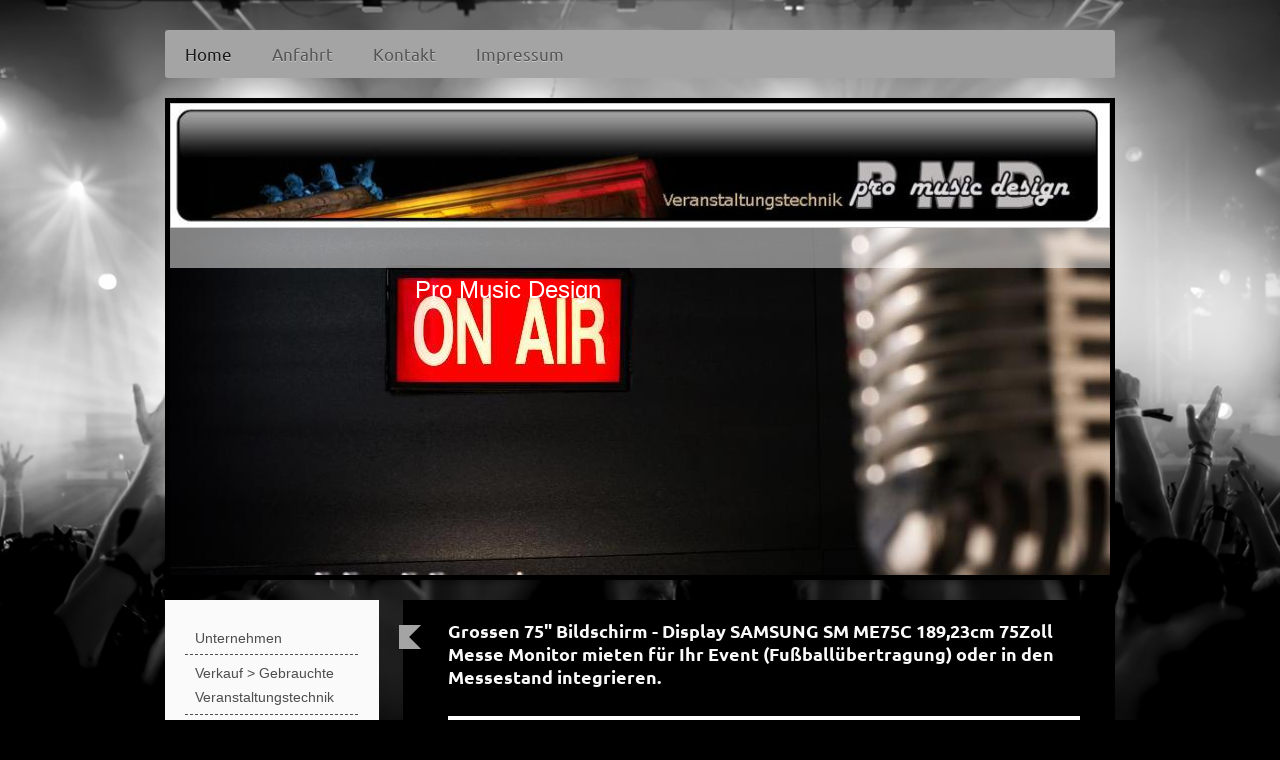

--- FILE ---
content_type: text/html; charset=UTF-8
request_url: https://www.pmd-berlin.com/public-bildschirm-display-75-led-hd-4k/
body_size: 8824
content:
<!DOCTYPE html>
<html lang="de"  ><head prefix="og: http://ogp.me/ns# fb: http://ogp.me/ns/fb# business: http://ogp.me/ns/business#">
    <meta http-equiv="Content-Type" content="text/html; charset=utf-8"/>
    <meta name="generator" content="IONOS MyWebsite"/>
        
    <link rel="dns-prefetch" href="//cdn.website-start.de/"/>
    <link rel="dns-prefetch" href="//128.mod.mywebsite-editor.com"/>
    <link rel="dns-prefetch" href="https://128.sb.mywebsite-editor.com/"/>
    <link rel="shortcut icon" href="//cdn.website-start.de/favicon.ico"/>
        <title>Pro Music Design PMD Berlin Veranstaltungstechnik Ton und Licht - Public Bildschirm-Display 75" LED-HD/4K</title>
    <style type="text/css">@media screen and (max-device-width: 1024px) {.diyw a.switchViewWeb {display: inline !important;}}</style>
    <style type="text/css">@media screen and (min-device-width: 1024px) {
            .mediumScreenDisabled { display:block }
            .smallScreenDisabled { display:block }
        }
        @media screen and (max-device-width: 1024px) { .mediumScreenDisabled { display:none } }
        @media screen and (max-device-width: 568px) { .smallScreenDisabled { display:none } }
                @media screen and (min-width: 1024px) {
            .mobilepreview .mediumScreenDisabled { display:block }
            .mobilepreview .smallScreenDisabled { display:block }
        }
        @media screen and (max-width: 1024px) { .mobilepreview .mediumScreenDisabled { display:none } }
        @media screen and (max-width: 568px) { .mobilepreview .smallScreenDisabled { display:none } }</style>
    <meta name="viewport" content="width=device-width, initial-scale=1, maximum-scale=1, minimal-ui"/>

<meta name="format-detection" content="telephone=no"/>
        <meta name="keywords" content="Veranstaltungstechnik Berlin Ton und Licht Messe Corporate Event Tagung / Kongress Public Event Karneval Fasching Technik Kultur Hochzeit Open Air Stadt- und Volksfeste öffentlichen Konzert Lichteffekte Bühnenbau Beleuchtungskonzepte Audiokonzepte Traversendesign &amp; Rigging Medientechnik Mediennetzwerke Sicherheits- und/oder Verkehrskonzepte Behördengänge  CAD Planung in 2D oder 3D Movinghead Laser Dj Bühne Veranstaltung Strassenfest Lautsprecher Nebel Monitor Multicore Soudsystem Sänger Band Video Fernsehen ARD ZDF RTL SAT1 RRO7  Eventgestaltung, Event, Veranstalter, Party, Service, Fete, Jubiläum, offiziell, Empfang"/>
            <meta name="description" content="Neue Seite"/>
            <meta name="robots" content="index,follow"/>
        <link href="//cdn.website-start.de/templates/2052/style.css?1763478093678" rel="stylesheet" type="text/css"/>
    <link href="https://www.pmd-berlin.com/s/style/theming.css?1707179699" rel="stylesheet" type="text/css"/>
    <link href="//cdn.website-start.de/app/cdn/min/group/web.css?1763478093678" rel="stylesheet" type="text/css"/>
<link href="//cdn.website-start.de/app/cdn/min/moduleserver/css/de_DE/common,counter,facebook,shoppingbasket?1763478093678" rel="stylesheet" type="text/css"/>
    <link href="//cdn.website-start.de/app/cdn/min/group/mobilenavigation.css?1763478093678" rel="stylesheet" type="text/css"/>
    <link href="https://128.sb.mywebsite-editor.com/app/logstate2-css.php?site=738001798&amp;t=1768502093" rel="stylesheet" type="text/css"/>

<script type="text/javascript">
    /* <![CDATA[ */
var stagingMode = '';
    /* ]]> */
</script>
<script src="https://128.sb.mywebsite-editor.com/app/logstate-js.php?site=738001798&amp;t=1768502093"></script>

    <link href="//cdn.website-start.de/templates/2052/print.css?1763478093678" rel="stylesheet" media="print" type="text/css"/>
    <script type="text/javascript">
    /* <![CDATA[ */
    var systemurl = 'https://128.sb.mywebsite-editor.com/';
    var webPath = '/';
    var proxyName = '';
    var webServerName = 'www.pmd-berlin.com';
    var sslServerUrl = 'https://www.pmd-berlin.com';
    var nonSslServerUrl = 'http://www.pmd-berlin.com';
    var webserverProtocol = 'http://';
    var nghScriptsUrlPrefix = '//128.mod.mywebsite-editor.com';
    var sessionNamespace = 'DIY_SB';
    var jimdoData = {
        cdnUrl:  '//cdn.website-start.de/',
        messages: {
            lightBox: {
    image : 'Bild',
    of: 'von'
}

        },
        isTrial: 0,
        pageId: 340773    };
    var script_basisID = "738001798";

    diy = window.diy || {};
    diy.web = diy.web || {};

        diy.web.jsBaseUrl = "//cdn.website-start.de/s/build/";

    diy.context = diy.context || {};
    diy.context.type = diy.context.type || 'web';
    /* ]]> */
</script>

<script type="text/javascript" src="//cdn.website-start.de/app/cdn/min/group/web.js?1763478093678" crossorigin="anonymous"></script><script type="text/javascript" src="//cdn.website-start.de/s/build/web.bundle.js?1763478093678" crossorigin="anonymous"></script><script type="text/javascript" src="//cdn.website-start.de/app/cdn/min/group/mobilenavigation.js?1763478093678" crossorigin="anonymous"></script><script src="//cdn.website-start.de/app/cdn/min/moduleserver/js/de_DE/common,counter,facebook,shoppingbasket?1763478093678"></script>
<script type="text/javascript" src="https://cdn.website-start.de/proxy/apps/static/resource/dependencies/"></script><script type="text/javascript">
                    if (typeof require !== 'undefined') {
                        require.config({
                            waitSeconds : 10,
                            baseUrl : 'https://cdn.website-start.de/proxy/apps/static/js/'
                        });
                    }
                </script><script type="text/javascript" src="//cdn.website-start.de/app/cdn/min/group/pfcsupport.js?1763478093678" crossorigin="anonymous"></script>    <meta property="og:type" content="business.business"/>
    <meta property="og:url" content="https://www.pmd-berlin.com/public-bildschirm-display-75-led-hd-4k/"/>
    <meta property="og:title" content="Pro Music Design PMD Berlin Veranstaltungstechnik Ton und Licht - Public Bildschirm-Display 75&quot; LED-HD/4K"/>
            <meta property="og:description" content="Neue Seite"/>
                <meta property="og:image" content="https://www.pmd-berlin.com/s/misc/logo.jpg?t=1767604122"/>
        <meta property="business:contact_data:country_name" content="Deutschland"/>
    <meta property="business:contact_data:street_address" content="Neptunstr. 7"/>
    <meta property="business:contact_data:locality" content="Berlin"/>
    
    <meta property="business:contact_data:email" content="pmd-berlin@arcor.de"/>
    <meta property="business:contact_data:postal_code" content="13409"/>
    <meta property="business:contact_data:phone_number" content=" 030 4621207"/>
    
    
</head>


<body class="body diyBgActive  cc-pagemode-default diyfeSidebarLeft diy-market-de_DE" data-pageid="340773" id="page-340773">
    
    <div class="diyw">
        <div class="diyweb">
	<div class="diyfeMobileNav">
		
<nav id="diyfeMobileNav" class="diyfeCA diyfeCA2" role="navigation">
    <a title="Navigation aufklappen/zuklappen">Navigation aufklappen/zuklappen</a>
    <ul class="mainNav1"><li class="parent hasSubNavigation"><a data-page-id="141982" href="https://www.pmd-berlin.com/" class="parent level_1"><span>Home</span></a><span class="diyfeDropDownSubOpener">&nbsp;</span><div class="diyfeDropDownSubList diyfeCA diyfeCA3"><ul class="mainNav2"><li class=" hasSubNavigation"><a data-page-id="144076" href="https://www.pmd-berlin.com/home/unternehmen/" class=" level_2"><span>Unternehmen</span></a><span class="diyfeDropDownSubOpener">&nbsp;</span><div class="diyfeDropDownSubList diyfeCA diyfeCA3"><ul class="mainNav3"><li class=" hasSubNavigation"><a data-page-id="183825" href="https://www.pmd-berlin.com/home/unternehmen/unternehmen/" class=" level_3"><span>Unternehmen</span></a></li><li class=" hasSubNavigation"><a data-page-id="144074" href="https://www.pmd-berlin.com/home/unternehmen/leistungen/" class=" level_3"><span>Leistungen</span></a></li><li class=" hasSubNavigation"><a data-page-id="144075" href="https://www.pmd-berlin.com/home/unternehmen/referenzen-bilder/" class=" level_3"><span>Referenzen Bilder</span></a></li></ul></div></li><li class=" hasSubNavigation"><a data-page-id="147567" href="https://www.pmd-berlin.com/home/verkauf-gebrauchte-veranstaltungstechnik/" class=" level_2"><span>Verkauf &gt; Gebrauchte Veranstaltungstechnik</span></a></li><li class=" hasSubNavigation"><a data-page-id="219167" href="https://www.pmd-berlin.com/home/newsletter-e-mail-werbung/" class=" level_2"><span>Newsletter             e-Mail Werbung</span></a></li><li class=" hasSubNavigation"><a data-page-id="330183" href="https://www.pmd-berlin.com/led-video-wall-adj-american-audio-av3-set-video-wall/" class=" level_2"><span>LED Video Wall ADJ American Audio AV3 Set Video Wall</span></a></li><li class=" hasSubNavigation"><a data-page-id="337481" href="https://www.pmd-berlin.com/video-projektor-stumpfl-leinwand/" class=" level_2"><span>Video Projektor Stumpfl Leinwand</span></a></li><li class="current hasSubNavigation"><a data-page-id="340773" href="https://www.pmd-berlin.com/public-bildschirm-display-75-led-hd-4k/" class="current level_2"><span>Public Bildschirm-Display 75" LED-HD/4K</span></a></li><li class=" hasSubNavigation"><a data-page-id="307192" href="https://www.pmd-berlin.com/mietpreisliste-ton-licht/" class=" level_2"><span>Mietpreisliste Ton&amp;Licht</span></a><span class="diyfeDropDownSubOpener">&nbsp;</span><div class="diyfeDropDownSubList diyfeCA diyfeCA3"><ul class="mainNav3"><li class=" hasSubNavigation"><a data-page-id="307291" href="https://www.pmd-berlin.com/mietpreisliste-ton-licht/mietpreis-lichttechnik/" class=" level_3"><span>Mietpreis Lichttechnik</span></a></li><li class=" hasSubNavigation"><a data-page-id="307301" href="https://www.pmd-berlin.com/mietpreisliste-ton-licht/mietpreis-lichtpult/" class=" level_3"><span>Mietpreis Lichtpult</span></a></li><li class=" hasSubNavigation"><a data-page-id="307292" href="https://www.pmd-berlin.com/mietpreisliste-ton-licht/mietpreis-tontechnik/" class=" level_3"><span>Mietpreis Tontechnik</span></a></li><li class=" hasSubNavigation"><a data-page-id="307299" href="https://www.pmd-berlin.com/mietpreisliste-ton-licht/mietpreis-regiepult/" class=" level_3"><span>Mietpreis Regiepult</span></a></li><li class=" hasSubNavigation"><a data-page-id="307293" href="https://www.pmd-berlin.com/mietpreisliste-ton-licht/mietpreis-dj-technik/" class=" level_3"><span>Mietpreis DJ Technik</span></a></li><li class=" hasSubNavigation"><a data-page-id="307300" href="https://www.pmd-berlin.com/mietpreisliste-ton-licht/mietpreis-mikrofone/" class=" level_3"><span>Mietpreis Mikrofone</span></a></li></ul></div></li><li class=" hasSubNavigation"><a data-page-id="310264" href="https://www.pmd-berlin.com/mietpreisliste-bühnen/" class=" level_2"><span>Mietpreisliste Bühnen</span></a><span class="diyfeDropDownSubOpener">&nbsp;</span><div class="diyfeDropDownSubList diyfeCA diyfeCA3"><ul class="mainNav3"><li class=" hasSubNavigation"><a data-page-id="310265" href="https://www.pmd-berlin.com/mietpreisliste-bühnen/mietpreis-bühne-6x4m/" class=" level_3"><span>Mietpreis Bühne 6x4m</span></a></li><li class=" hasSubNavigation"><a data-page-id="310266" href="https://www.pmd-berlin.com/mietpreisliste-bühnen/mietpreis-bühne-8x6m/" class=" level_3"><span>Mietpreis Bühne 8x6m</span></a></li><li class=" hasSubNavigation"><a data-page-id="188123" href="https://www.pmd-berlin.com/mietpreisliste-bühnen/öffnungszeiten/" class=" level_3"><span>Öffnungszeiten</span></a></li></ul></div></li></ul></div></li><li class=" hasSubNavigation"><a data-page-id="141984" href="https://www.pmd-berlin.com/anfahrt/" class=" level_1"><span>Anfahrt</span></a></li><li class=" hasSubNavigation"><a data-page-id="141983" href="https://www.pmd-berlin.com/kontakt/" class=" level_1"><span>Kontakt</span></a></li><li class=" hasSubNavigation"><a data-page-id="141985" href="https://www.pmd-berlin.com/impressum/" class=" level_1"><span>Impressum</span></a></li></ul></nav>
	</div>
	<div class="diywebNav diywebNavHorizontal diywebNavMain diywebNav1">
		<div class="diywebLiveArea">
			<div class="diywebMainGutter">

				<div class="diyfeGE diyfeCA diyfeCA2">
					<div class="diywebGutter">
						<div class="webnavigation"><ul id="mainNav1" class="mainNav1"><li class="navTopItemGroup_1"><a data-page-id="141982" href="https://www.pmd-berlin.com/" class="parent level_1"><span>Home</span></a></li><li class="navTopItemGroup_2"><a data-page-id="141984" href="https://www.pmd-berlin.com/anfahrt/" class="level_1"><span>Anfahrt</span></a></li><li class="navTopItemGroup_3"><a data-page-id="141983" href="https://www.pmd-berlin.com/kontakt/" class="level_1"><span>Kontakt</span></a></li><li class="navTopItemGroup_4"><a data-page-id="141985" href="https://www.pmd-berlin.com/impressum/" class="level_1"><span>Impressum</span></a></li></ul></div>
					</div>
				</div>

			</div>
		</div>
	</div>

	<div class="diywebEmotionHeader">
		<div class="diywebLiveArea">
			<div class="diywebMainGutter">

				<div class="diyfeGE">
					<div class="diywebGutter">
						
<style type="text/css" media="all">
.diyw div#emotion-header {
        max-width: 940px;
        max-height: 472px;
                background: #EEEEEE;
    }

.diyw div#emotion-header-title-bg {
    left: 0%;
    top: 20%;
    width: 100%;
    height: 15%;

    background-color: #FFFFFF;
    opacity: 0.50;
    filter: alpha(opacity = 50);
    }
.diyw img#emotion-header-logo {
    left: 0.00%;
    top: 0.00%;
    background: transparent;
            width: 99.79%;
        height: 26.06%;
                border: 1px solid #CCCCCC;
        padding: 0px;
        }

.diyw div#emotion-header strong#emotion-header-title {
    left: 20%;
    top: 20%;
    color: #ffffff;
        font: normal normal 24px/120% Helvetica, 'Helvetica Neue', 'Trebuchet MS', sans-serif;
}

.diyw div#emotion-no-bg-container{
    max-height: 472px;
}

.diyw div#emotion-no-bg-container .emotion-no-bg-height {
    margin-top: 50.21%;
}
</style>
<div id="emotion-header" data-action="loadView" data-params="active" data-imagescount="10">
            <img src="https://www.pmd-berlin.com/s/img/emotionheader.jpg?1742488406.940px.472px" id="emotion-header-img" alt=""/>
            
        <div id="ehSlideshowPlaceholder">
            <div id="ehSlideShow">
                <div class="slide-container">
                                        <div style="background-color: #EEEEEE">
                            <img src="https://www.pmd-berlin.com/s/img/emotionheader.jpg?1742488406.940px.472px" alt=""/>
                        </div>
                                    </div>
            </div>
        </div>


        <script type="text/javascript">
        //<![CDATA[
                diy.module.emotionHeader.slideShow.init({ slides: [{"url":"https:\/\/www.pmd-berlin.com\/s\/img\/emotionheader.jpg?1742488406.940px.472px","image_alt":"","bgColor":"#EEEEEE"},{"url":"https:\/\/www.pmd-berlin.com\/s\/img\/emotionheader_1.jpg?1742488406.940px.472px","image_alt":"","bgColor":"#EEEEEE"},{"url":"https:\/\/www.pmd-berlin.com\/s\/img\/emotionheader_2.jpg?1742488406.940px.472px","image_alt":"","bgColor":"#EEEEEE"},{"url":"https:\/\/www.pmd-berlin.com\/s\/img\/emotionheader_3.JPG?1742488406.940px.472px","image_alt":"","bgColor":"#EEEEEE"},{"url":"https:\/\/www.pmd-berlin.com\/s\/img\/emotionheader_4.JPG?1742488406.940px.472px","image_alt":"","bgColor":"#EEEEEE"},{"url":"https:\/\/www.pmd-berlin.com\/s\/img\/emotionheader_5.jpg?1742488406.940px.472px","image_alt":"","bgColor":"#EEEEEE"},{"url":"https:\/\/www.pmd-berlin.com\/s\/img\/emotionheader_6.jpg?1742488406.940px.472px","image_alt":"","bgColor":"#EEEEEE"},{"url":"https:\/\/www.pmd-berlin.com\/s\/img\/emotionheader_7.JPG?1742488406.940px.472px","image_alt":"","bgColor":"#EEEEEE"},{"url":"https:\/\/www.pmd-berlin.com\/s\/img\/emotionheader_8.JPG?1742488406.940px.472px","image_alt":"","bgColor":"#EEEEEE"},{"url":"https:\/\/www.pmd-berlin.com\/s\/img\/emotionheader_9.jpg?1742488406.940px.472px","image_alt":"","bgColor":"#EEEEEE"}] });
        //]]>
        </script>

    
                        <a href="https://www.pmd-berlin.com/">
        
                    <img id="emotion-header-logo" src="https://www.pmd-berlin.com/s/misc/logo.jpg?t=1767604123" alt=""/>
        
                    </a>
            
                  	<div id="emotion-header-title-bg"></div>
    
            <strong id="emotion-header-title" style="text-align: left">Pro Music Design</strong>
                    <div class="notranslate">
                <svg xmlns="http://www.w3.org/2000/svg" version="1.1" id="emotion-header-title-svg" viewBox="0 0 940 472" preserveAspectRatio="xMinYMin meet"><text style="font-family:Helvetica, 'Helvetica Neue', 'Trebuchet MS', sans-serif;font-size:24px;font-style:normal;font-weight:normal;fill:#ffffff;line-height:1.2em;"><tspan x="0" style="text-anchor: start" dy="0.95em">Pro Music Design</tspan></text></svg>
            </div>
            
    
    <script type="text/javascript">
    //<![CDATA[
    (function ($) {
        function enableSvgTitle() {
                        var titleSvg = $('svg#emotion-header-title-svg'),
                titleHtml = $('#emotion-header-title'),
                emoWidthAbs = 940,
                emoHeightAbs = 472,
                offsetParent,
                titlePosition,
                svgBoxWidth,
                svgBoxHeight;

                        if (titleSvg.length && titleHtml.length) {
                offsetParent = titleHtml.offsetParent();
                titlePosition = titleHtml.position();
                svgBoxWidth = titleHtml.width();
                svgBoxHeight = titleHtml.height();

                                titleSvg.get(0).setAttribute('viewBox', '0 0 ' + svgBoxWidth + ' ' + svgBoxHeight);
                titleSvg.css({
                   left: Math.roundTo(100 * titlePosition.left / offsetParent.width(), 3) + '%',
                   top: Math.roundTo(100 * titlePosition.top / offsetParent.height(), 3) + '%',
                   width: Math.roundTo(100 * svgBoxWidth / emoWidthAbs, 3) + '%',
                   height: Math.roundTo(100 * svgBoxHeight / emoHeightAbs, 3) + '%'
                });

                titleHtml.css('visibility','hidden');
                titleSvg.css('visibility','visible');
            }
        }

        
            var posFunc = function($, overrideSize) {
                var elems = [], containerWidth, containerHeight;
                                    elems.push({
                        selector: '#emotion-header-title',
                        overrideSize: true,
                        horPos: 32.45,
                        vertPos: 38.83                    });
                    lastTitleWidth = $('#emotion-header-title').width();
                                                elems.push({
                    selector: '#emotion-header-title-bg',
                    horPos: 0,
                    vertPos: 23.54                });
                                
                containerWidth = parseInt('940');
                containerHeight = parseInt('472');

                for (var i = 0; i < elems.length; ++i) {
                    var el = elems[i],
                        $el = $(el.selector),
                        pos = {
                            left: el.horPos,
                            top: el.vertPos
                        };
                    if (!$el.length) continue;
                    var anchorPos = $el.anchorPosition();
                    anchorPos.$container = $('#emotion-header');

                    if (overrideSize === true || el.overrideSize === true) {
                        anchorPos.setContainerSize(containerWidth, containerHeight);
                    } else {
                        anchorPos.setContainerSize(null, null);
                    }

                    var pxPos = anchorPos.fromAnchorPosition(pos),
                        pcPos = anchorPos.toPercentPosition(pxPos);

                    var elPos = {};
                    if (!isNaN(parseFloat(pcPos.top)) && isFinite(pcPos.top)) {
                        elPos.top = pcPos.top + '%';
                    }
                    if (!isNaN(parseFloat(pcPos.left)) && isFinite(pcPos.left)) {
                        elPos.left = pcPos.left + '%';
                    }
                    $el.css(elPos);
                }

                // switch to svg title
                enableSvgTitle();
            };

                        var $emotionImg = jQuery('#emotion-header-img');
            if ($emotionImg.length > 0) {
                // first position the element based on stored size
                posFunc(jQuery, true);

                // trigger reposition using the real size when the element is loaded
                var ehLoadEvTriggered = false;
                $emotionImg.one('load', function(){
                    posFunc(jQuery);
                    ehLoadEvTriggered = true;
                                        diy.module.emotionHeader.slideShow.start();
                                    }).each(function() {
                                        if(this.complete || typeof this.complete === 'undefined') {
                        jQuery(this).load();
                    }
                });

                                noLoadTriggeredTimeoutId = setTimeout(function() {
                    if (!ehLoadEvTriggered) {
                        posFunc(jQuery);
                    }
                    window.clearTimeout(noLoadTriggeredTimeoutId)
                }, 5000);//after 5 seconds
            } else {
                jQuery(function(){
                    posFunc(jQuery);
                });
            }

                        if (jQuery.isBrowser && jQuery.isBrowser.ie8) {
                var longTitleRepositionCalls = 0;
                longTitleRepositionInterval = setInterval(function() {
                    if (lastTitleWidth > 0 && lastTitleWidth != jQuery('#emotion-header-title').width()) {
                        posFunc(jQuery);
                    }
                    longTitleRepositionCalls++;
                    // try this for 5 seconds
                    if (longTitleRepositionCalls === 5) {
                        window.clearInterval(longTitleRepositionInterval);
                    }
                }, 1000);//each 1 second
            }

            }(jQuery));
    //]]>
    </script>

    </div>

					</div>
				</div>

			</div>
		</div>
	</div>

	<div class="diywebContent">
		<div class="diywebLiveArea">
			<div class="diywebMainGutter">

				<div class="diyfeGridGroup diyfeCA diyfeCA1">

					<div class="diywebMain diyfeGE">
						<div class="diywebGutter">
							
        <div id="content_area">
        	<div id="content_start"></div>
        	
        
        <div id="matrix_782748" class="sortable-matrix" data-matrixId="782748"><div class="n module-type-header diyfeLiveArea "> <h1><span class="diyfeDecoration">Grossen 75" Bildschirm - Display SAMSUNG SM ME75C 189,23cm 75Zoll Messe Monitor mieten für Ihr Event (Fußballübertragung) oder in den Messestand integrieren.</span></h1> </div><div class="n module-type-textWithImage diyfeLiveArea "> 
<div class="clearover " id="textWithImage-10738929">
<div class="align-container imgleft imgblock" style="max-width: 100%; width: 632px;">
    <a class="imagewrapper" href="https://www.pmd-berlin.com/s/cc_images/teaserbox_11975815.jpg?t=1590759418" rel="lightbox[10738929]">
        <img src="https://www.pmd-berlin.com/s/cc_images/cache_11975815.jpg?t=1590759418" id="image_10738929" alt="" style="width:100%"/>
    </a>


</div> 
<div class="textwrapper">
<p><strong><em><span style="font-family:arial;"><span style="font-size:10.0pt;">Miete pro Tag / 2 Tage - 5 % / 3 Tage – 10%</span></span>   </em></strong></p>
<p> </p>
<p style="border:none;padding:0cm;"><strong><em><span style="font-family:arial;"><span style="font-size:10.0pt;">Brutto</span></span></em></strong></p>
<p style="border:none;padding:0cm;"><strong><span style="font-family:arial;">229,00 €</span></strong></p>
</div>
</div> 
<script type="text/javascript">
    //<![CDATA[
    jQuery(document).ready(function($){
        var $target = $('#textWithImage-10738929');

        if ($.fn.swipebox && Modernizr.touch) {
            $target
                .find('a[rel*="lightbox"]')
                .addClass('swipebox')
                .swipebox();
        } else {
            $target.tinyLightbox({
                item: 'a[rel*="lightbox"]',
                cycle: false,
                hideNavigation: true
            });
        }
    });
    //]]>
</script>
 </div><div class="n module-type-text diyfeLiveArea "> <h1><span style="color:#FFEB3C;">SAMSUNG SM ME75C 189,23cm 75Zoll Messe Monitor mieten für Ihr Event (Fußballübertragung) oder in den Messestand integrieren.</span></h1>
<p> </p>
<p><span style="font-family:arial;">Das große 75" Public Display mieten für den professionellen Auftritt an Ihrem Event oder Messe Stand. Der riesige Miet- TV Screen Monitor in schwarz eignet sich
speziell für überdimensionale Produkte Präsentationen. Sorgen Sie für den nötigen Blickfang an Ihrem Messe Stand &amp; mieten Sie das Top moderne Screen Panel mit einer Auflösung von 1920x1080.
<span style="color:#4EC3F7;">Auf Wunsch kann der Screen auch in ein Messewand System gebaut werden oder in einem Trusssystem hängend installiert werden oder frei im Raum über einen mobilen rollbaren
TV-Ständer mit einer max. Höhe von 1600mm.</span> Die Ansteuerung erfolgt wahlweise über die HDMI Eingänge, einen USB Datenträger oder WiFi.</span></p>
<p> </p> </div><div class="n module-type-text diyfeLiveArea "> <p> </p>
<p><span style="color:#FFEB3C;"><span style="font-size: 16px;"><strong><u><span style="font-family: arial;">Produktbeschreibung:</span></u></strong></span></span></p>
<p> </p>
<p><span style="font-family:arial;">Das ME75C ist ein Large Format Display. Zu den exzellenten Eigenschaften zählen die nun integrierte SoC (System on Chip) Plattform mit ihren Content
Management-Lösungen MagicInfo Lite, Premium S und Video Wall S, ein Display Port v1.2 Loop Out-Anschluss, der in einer 2 x 2 Videowand-Konfiguration die Zuspielung per UHD (4 k x 2 k) Auflösung
ermöglicht, das Image Rotation Feature, welches Inhalte direkt vom Landschafts- ins Portrait-Format umrechnet und die Integration in Intel Wireless Display (WiDi) 2.0. Letzteres ist besonders für den
Meeting- und Konferenzraum-Bereich interessant. Über kompatible Notebooks können somit Bildinhalte kabellos in digitaler Full-HD-Qualität direkt zum ME75C übertragen werden. Lästiges Kabelgewirr
gehört damit der Vergangenheit an.</span></p>
<p> </p> </div><div class="n module-type-textWithImage diyfeLiveArea "> 
<div class="clearover " id="textWithImage-10738970">
<div class="align-container imgleft" style="max-width: 100%; width: 144px;">
    <a class="imagewrapper" href="https://www.pmd-berlin.com/s/cc_images/teaserbox_11975834.jpg?t=1590761078" rel="lightbox[10738970]">
        <img src="https://www.pmd-berlin.com/s/cc_images/cache_11975834.jpg?t=1590761078" id="image_10738970" alt="" style="width:100%"/>
    </a>


</div> 
<div class="textwrapper">
<p><span style="font-family:arial;"><span style="color:#FFEB3C;"><span style="font-size: 16px;">Universal TV Ständer</span></span> aus kaltgewalztem Stahl (SPCC) und Aluminium auf Rädern
<strong><span style="font-family:arial;">ONKRON TS2771</span></strong> <strong><span style="font-weight:normal;"><span style="font-family:arial;">passend für</span></span></strong> Bildschirme mit
großen Diagonalen <strong><span style="font-family:arial;">42"- 80" Zoll bis 45,5 kg.</span></strong></span></p>
<p><strong><em><span style="font-family:arial;"><span style="font-size:10.0pt;">Miete pro Tag / 2 Tage - 5 % / 3 Tage – 10%</span></span>   </em></strong></p>
<p> </p>
<p style="border:none;padding:0cm;"> </p>
<p style="border:none;padding:0cm;"> </p>
<p style="border:none;padding:0cm;"> </p>
<p style="border:none;padding:0cm;"> </p>
<p style="border:none;padding:0cm;"><strong><em><span style="font-family:arial;"><span style="font-size:10.0pt;">Brutto</span></span></em></strong></p>
<p style="border:none;padding:0cm;"><strong><span style="font-family:arial;">21,50 €</span></strong></p>
<p> </p>
</div>
</div> 
<script type="text/javascript">
    //<![CDATA[
    jQuery(document).ready(function($){
        var $target = $('#textWithImage-10738970');

        if ($.fn.swipebox && Modernizr.touch) {
            $target
                .find('a[rel*="lightbox"]')
                .addClass('swipebox')
                .swipebox();
        } else {
            $target.tinyLightbox({
                item: 'a[rel*="lightbox"]',
                cycle: false,
                hideNavigation: true
            });
        }
    });
    //]]>
</script>
 </div><div class="n module-type-remoteModule-counter diyfeLiveArea ">             <div id="modul_10740026_content"><div id="NGH10740026_" class="counter apsinth-clear">
		<div class="ngh-counter ngh-counter-skin-00new_counter01b" style="height:26px"><div class="char" style="width:14px;height:26px"></div><div class="char" style="background-position:-128px 0px;width:13px;height:26px"></div><div class="char" style="background-position:-37px 0px;width:12px;height:26px"></div><div class="char" style="background-position:-76px 0px;width:13px;height:26px"></div><div class="char" style="background-position:-89px 0px;width:13px;height:26px"></div><div class="char" style="background-position:-62px 0px;width:14px;height:26px"></div><div class="char" style="background-position:-220px 0px;width:13px;height:26px"></div></div>		<div class="apsinth-clear"></div>
</div>
</div><script>/* <![CDATA[ */var __NGHModuleInstanceData10740026 = __NGHModuleInstanceData10740026 || {};__NGHModuleInstanceData10740026.server = 'http://128.mod.mywebsite-editor.com';__NGHModuleInstanceData10740026.data_web = {"content":3675};var m = mm[10740026] = new Counter(10740026,11769,'counter');if (m.initView_main != null) m.initView_main();/* ]]> */</script>
         </div></div>
        
        
        </div>
						</div>
					</div>

					<div class="diywebSecondary diyfeCA diyfeCA3 diyfeGE">
						<div class="diywebNav diywebNav23">
							<div class="diywebGutter">
								<div class="webnavigation"><ul id="mainNav2" class="mainNav2"><li class="navTopItemGroup_0"><a data-page-id="144076" href="https://www.pmd-berlin.com/home/unternehmen/" class="level_2"><span>Unternehmen</span></a></li><li class="navTopItemGroup_0"><a data-page-id="147567" href="https://www.pmd-berlin.com/home/verkauf-gebrauchte-veranstaltungstechnik/" class="level_2"><span>Verkauf &gt; Gebrauchte Veranstaltungstechnik</span></a></li><li class="navTopItemGroup_0"><a data-page-id="219167" href="https://www.pmd-berlin.com/home/newsletter-e-mail-werbung/" class="level_2"><span>Newsletter             e-Mail Werbung</span></a></li><li class="navTopItemGroup_0"><a data-page-id="330183" href="https://www.pmd-berlin.com/led-video-wall-adj-american-audio-av3-set-video-wall/" class="level_2"><span>LED Video Wall ADJ American Audio AV3 Set Video Wall</span></a></li><li class="navTopItemGroup_0"><a data-page-id="337481" href="https://www.pmd-berlin.com/video-projektor-stumpfl-leinwand/" class="level_2"><span>Video Projektor Stumpfl Leinwand</span></a></li><li class="navTopItemGroup_0"><a data-page-id="340773" href="https://www.pmd-berlin.com/public-bildschirm-display-75-led-hd-4k/" class="current level_2"><span>Public Bildschirm-Display 75" LED-HD/4K</span></a></li><li class="navTopItemGroup_0"><a data-page-id="307192" href="https://www.pmd-berlin.com/mietpreisliste-ton-licht/" class="level_2"><span>Mietpreisliste Ton&amp;Licht</span></a></li><li class="navTopItemGroup_0"><a data-page-id="310264" href="https://www.pmd-berlin.com/mietpreisliste-bühnen/" class="level_2"><span>Mietpreisliste Bühnen</span></a></li></ul></div>
							</div>
						</div>
						<div class="diywebSidebar">
							<div class="diywebGutter">
								<div id="matrix_346714" class="sortable-matrix" data-matrixId="346714"><div class="n module-type-header diyfeLiveArea "> <h2><span class="diyfeDecoration">Hier finden Sie uns</span></h2> </div><div class="n module-type-text diyfeLiveArea "> <p><span style="font-size:16px;"><span style="color: rgb(0, 0, 0);"><strong><span itemscope="" itemtype="http://schema.org/Organization"><span itemprop="name">Pro Music Design</span></span></strong></span></span><br/>
<span style="font-size:16px;"><span style="color: rgb(0, 0, 0);">Residenzstrasse</span></span> <span style="font-size:16px;"><span style="color: rgb(0, 0, 0);">102A</span></span><br/>
<span style="font-size:16px;"><span style="color: rgb(0, 0, 0);"><span itemscope="" itemtype="http://schema.org/Organization"><span itemprop="address" itemscope="" itemtype="http://schema.org/PostalAddress"><span itemprop="postalCode">13409</span></span></span></span></span> <span style="font-size:16px;"><span style="color: rgb(0, 0, 0);"><span itemscope="" itemtype="http://schema.org/Organization"><span itemprop="address" itemscope="" itemtype="http://schema.org/PostalAddress"><span itemprop="addressLocality">Berlin</span></span></span></span></span></p> </div><div class="n module-type-header diyfeLiveArea "> <h2><span class="diyfeDecoration">Kontakt</span></h2> </div><div class="n module-type-text diyfeLiveArea "> <p>Rufen Sie einfach an unter</p>
<p> </p>
<p><span style="font-size:12px;"><strong><span style="color: rgb(0, 0, 0);"><span itemscope="" itemtype="http://schema.org/Organization"><span itemprop="telephone" class="diy-visible-on-nontouch"> 030 4621207</span><a class="diy-visible-on-touch diy-inline" href="tel:-030-4621207"> 030 4621207</a></span></span></strong></span></p>
<p><span style="font-size:12px;"><span style="color: rgb(0, 0, 0);"><strong>0171-9362481</strong></span></span></p>
<p>oder nutzen Sie unser Kontaktformular.</p> </div><div class="n module-type-hr diyfeLiveArea "> <div style="padding: 0px 0px">
    <div class="hr"></div>
</div>
 </div><div class="n module-type-remoteModule-facebook diyfeLiveArea ">             <div id="modul_2946939_content"><div id="NGH2946939_main">
    <div class="facebook-content">
        <a class="fb-share button" href="https://www.facebook.com/sharer.php?u=https%3A%2F%2Fwww.pmd-berlin.com%2Fpublic-bildschirm-display-75-led-hd-4k%2F">
    <img src="https://www.pmd-berlin.com/proxy/static/mod/facebook/files/img/facebook-share-icon.png"/> Teilen</a>    </div>
</div>
</div><script>/* <![CDATA[ */var __NGHModuleInstanceData2946939 = __NGHModuleInstanceData2946939 || {};__NGHModuleInstanceData2946939.server = 'http://128.mod.mywebsite-editor.com';__NGHModuleInstanceData2946939.data_web = {};var m = mm[2946939] = new Facebook(2946939,25674,'facebook');if (m.initView_main != null) m.initView_main();/* ]]> */</script>
         </div><div class="n module-type-hr diyfeLiveArea "> <div style="padding: 0px 0px">
    <div class="hr"></div>
</div>
 </div></div>
							</div>
						</div><!-- .diywebSidebar -->
					</div><!-- .diywebSecondary -->

				</div><!-- .diyfeGridGroup -->

			</div><!-- .diywebMainGutter -->
		</div>
	</div><!-- .diywebContent -->

	<div class="diywebFooter">
		<div class="diywebLiveArea">
			<div class="diywebMainGutter">

				<div class="diyfeGE diyfeCA diyfeCA4 diywebPull">
					<div class="diywebGutter">
						<div id="contentfooter">
    <div class="leftrow">
                        <a rel="nofollow" href="javascript:window.print();">
                    <img class="inline" height="14" width="18" src="//cdn.website-start.de/s/img/cc/printer.gif" alt=""/>
                    Druckversion                </a> <span class="footer-separator">|</span>
                <a href="https://www.pmd-berlin.com/sitemap/">Sitemap</a>
                        <br/> © Pro Music Design
            </div>
    <script type="text/javascript">
        window.diy.ux.Captcha.locales = {
            generateNewCode: 'Neuen Code generieren',
            enterCode: 'Bitte geben Sie den Code ein'
        };
        window.diy.ux.Cap2.locales = {
            generateNewCode: 'Neuen Code generieren',
            enterCode: 'Bitte geben Sie den Code ein'
        };
    </script>
    <div class="rightrow">
                    <span class="loggedout">
                <a rel="nofollow" id="login" href="https://login.1and1-editor.com/738001798/www.pmd-berlin.com/de?pageId=340773">
                    Login                </a>
            </span>
                <p><a class="diyw switchViewWeb" href="javascript:switchView('desktop');">Webansicht</a><a class="diyw switchViewMobile" href="javascript:switchView('mobile');">Mobile-Ansicht</a></p>
                <span class="loggedin">
            <a rel="nofollow" id="logout" href="https://128.sb.mywebsite-editor.com/app/cms/logout.php">Logout</a> <span class="footer-separator">|</span>
            <a rel="nofollow" id="edit" href="https://128.sb.mywebsite-editor.com/app/738001798/340773/">Seite bearbeiten</a>
        </span>
    </div>
</div>
            <div id="loginbox" class="hidden">
                <script type="text/javascript">
                    /* <![CDATA[ */
                    function forgotpw_popup() {
                        var url = 'https://passwort.1und1.de/xml/request/RequestStart';
                        fenster = window.open(url, "fenster1", "width=600,height=400,status=yes,scrollbars=yes,resizable=yes");
                        // IE8 doesn't return the window reference instantly or at all.
                        // It may appear the call failed and fenster is null
                        if (fenster && fenster.focus) {
                            fenster.focus();
                        }
                    }
                    /* ]]> */
                </script>
                                <img class="logo" src="//cdn.website-start.de/s/img/logo.gif" alt="IONOS" title="IONOS"/>

                <div id="loginboxOuter"></div>
            </div>
        

					</div>
				</div>

			</div>
		</div>
	</div><!-- .diywebFooter -->
</div><!-- .diyweb -->    </div>

    
    </body>


<!-- rendered at Mon, 05 Jan 2026 10:08:44 +0100 -->
</html>
